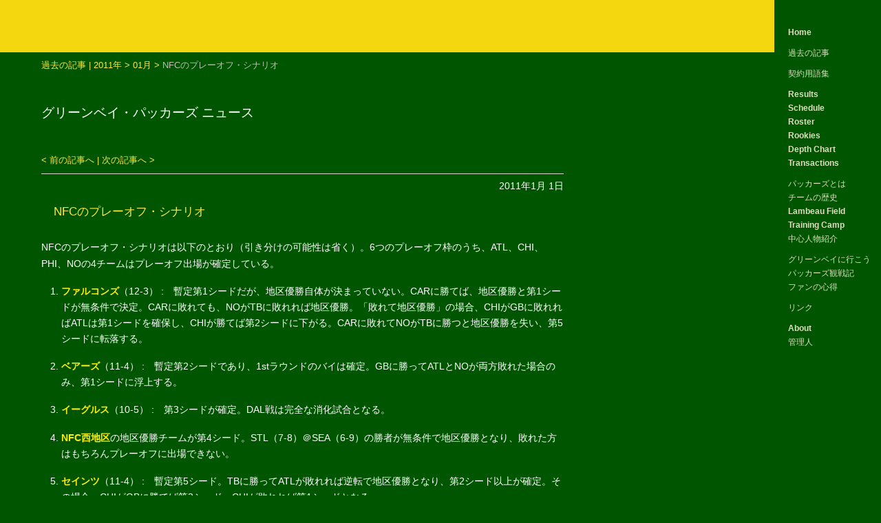

--- FILE ---
content_type: text/html
request_url: https://www.packers.jp/news/2011/01/01.htm
body_size: 2909
content:
<!DOCTYPE html>
<html lang="ja">
<head>
<meta charset="utf-8">
<meta name="viewport" content="width=device-width, initial-scale=1.0">
<link rel="stylesheet" href="https://www.packers.jp/menu.css">
<link rel="stylesheet" href="https://www.packers.jp/base.css">
<link rel="stylesheet" href="https://www.packers.jp/news/news.css">
<link rel="stylesheet" href="https://www.packers.jp/base_responsive.css">
<link rel="stylesheet" href="https://www.packers.jp/slicknav.css">
<title>NFCのプレーオフ・シナリオ : 2011年01月 1日 - Packer Zone</title>
<script src="https://code.jquery.com/jquery-3.6.0.min.js"  integrity="sha256-/xUj+3OJU5yExlq6GSYGSHk7tPXikynS7ogEvDej/m4="  crossorigin="anonymous"></script>
<script src="https://cdnjs.cloudflare.com/ajax/libs/modernizr/2.6.2/modernizr.min.js"></script>
<script src="https://www.packers.jp/jquery.slicknav.min.js"></script>
<script>
$(function(){
	$('#responsivemenu').slicknav({
		prependTo:'#container'
	});
});
</script>
</head>

<body id="two">
<div id="container">

<div id="contents"><!-- コンテンツ部分 -->

<h6 class="entrylink"><!-- パンくずリスト -->
<a href="https://www.packers.jp/news/archives.htm" title="過去の記事へ">過去の記事</a> | 
<a href="https://www.packers.jp/news/2011/">2011年</a> &gt;
<a href="https://www.packers.jp/news/2011/01/">01月</a> &gt;
<span>NFCのプレーオフ・シナリオ</span>
</h6>

<h1>グリーンベイ・パッカーズ ニュース</h1>

<h6 class="entrylink"><!-- 前後のエントリー -->
<a href="https://www.packers.jp/news/2010/12/30.htm">&lt; 前の記事へ</a> | 
<a href="https://www.packers.jp/news/2011/01/02.htm">次の記事へ 	&gt;</a>
</h6>

<!-- エントリー -->
<h2 class="single">2011年1月 1日</h2>

<h3><a href="https://www.packers.jp/news/2011/01/01.htm">NFCのプレーオフ・シナリオ</a></h3>

<p>NFCのプレーオフ・シナリオは以下のとおり（引き分けの可能性は省く）。6つのプレーオフ枠のうち、ATL、CHI、PHI、NOの4チームはプレーオフ出場が確定している。 </p>
<ol>
<li><em>ファルコンズ</em>（12-3） :　暫定第1シードだが、地区優勝自体が決まっていない。CARに勝てば、地区優勝と第1シードが無条件で決定。CARに敗れても、NOがTBに敗れれば地区優勝。「敗れて地区優勝」の場合、CHIがGBに敗れればATLは第1シードを確保し、CHIが勝てば第2シードに下がる。CARに敗れてNOがTBに勝つと地区優勝を失い、第5シードに転落する。</li>
<li><em>ベアーズ</em>（11-4） :　暫定第2シードであり、1stラウンドのバイは確定。GBに勝ってATLとNOが両方敗れた場合のみ、第1シードに浮上する。</li>
<li><em>イーグルス</em>（10-5） :　第3シードが確定。DAL戦は完全な消化試合となる。</li>
<li><em>NFC西地区</em>の地区優勝チームが第4シード。STL（7-8）＠SEA（6-9）の勝者が無条件で地区優勝となり、敗れた方はもちろんプレーオフに出場できない。</li>
<li><em>セインツ</em>（11-4） :　暫定第5シード。TBに勝ってATLが敗れれば逆転で地区優勝となり、第2シード以上が確定。その場合、CHIがGBに勝てば第2シード、CHIが敗れれば第1シードとなる。</li>
<li>GB、NYG、TBの3チームが第6シードを争う。プレーオフ初戦の相手は第3シードのPHIと決まっている。 
<ul>
<li><em>パッカーズ</em>（9-6） :　暫定第6シードであり、CHIに勝てば無条件でプレーオフ。CHIに敗れた場合は、NYGとTBが両方敗れた場合のみ、プレーオフに出場できる。</li>
<li><em>ジャイアンツ</em>（9-6） : WASに勝ってGBが敗れた場合にのみプレーオフ。</li>
<li><em>バッカニアーズ</em>（9-6） : NOに勝ってGBとNYGが両方敗れた場合にのみプレーオフ。</li>
</ul>
</li>
</ol>
<p>　</p>
<ul>
<li>ATL＠CAR および TB＠NO は東部時間午後1時（日本時間午前3時）から。</li>
<li>CHI＠GB および NYG＠WAS は午後4時15分（日本時間午前6時15分）から。</li>
<li>STL＠SEA は午後8時20分（日本時間午前10時20分）から。</li>
</ul>

<h6 class="category">カテゴリ : <a href="https://www.packers.jp/news/game/" >Game</a></h6>

<h6 class="entrylink"><!-- 前後のエントリー -->
<a href="https://www.packers.jp/news/2010/12/30.htm">&lt; 前の記事へ</a> | 
<a href="https://www.packers.jp/news/2011/01/02.htm">次の記事へ &gt;</a>
</h6>

</div><!-- contentsここまで -->

</div><!-- containerここまで -->

<div id="footer"><a href="https://www.packers.jp/" title="Packer Zone トップへ">Packer Zone</a></div>


<div id="header">
<div id="titlelogo"><a href="https://www.packers.jp/"><img src="https://www.packers.jp/img/title_index.gif" alt="" title="Packer Zone" width="240" height="55" border="0"></a><a href="https://www.packers.jp/news/"><img src="https://www.packers.jp/img/title_news.gif" alt="" title="グリーンベイ・パッカーズ最新ニュース" width="180" height="50"></a></div>
</div><!--headerここまで-->


<div id="menu">
<div id="next"><img src="https://www.packers.jp/img/next.gif" width="155" height="76" border="0" alt="" title="COMING UP NEXT"></div>
<ul id="responsivemenu">
<li class="spacing"><a href="https://www.packers.jp/index.htm" title="トップに戻る" class="en">Home</a></li>
<li class="spacing"><a href="https://www.packers.jp/news/archives.htm" title="過去のニュース記事">過去の記事</a></li>
<li class="spacing"><a href="https://www.packers.jp/contractglossary.htm" title="契約関連のニュースの参考に">契約用語集</a></li>
<li><a href="https://www.packers.jp/results/results.htm" title="試合結果と順位" class="en">Results</a></li>
<li><a href="https://www.packers.jp/schedule.htm" title="試合日程" class="en">Schedule</a></li>
<li><a href="https://www.packers.jp/roster.htm" title="随時更新のロースター表" class="en">Roster</a></li>
<li><a href="https://www.packers.jp/rookies.htm"  title="今年入団したルーキーたち" class="en">Rookies</a></li>
<li><a href="https://www.packers.jp/depthchart.htm" title="デプスチャート" class="en">Depth Chart</a></li>
<li class="spacing"><a href="https://www.packers.jp/transactions.htm" title="今年の契約について" class="en">Transactions</a></li>
<li><a href="https://www.packers.jp/packers.htm" title="チーム紹介" >パッカーズとは</a></li>
<li><a href="https://www.packers.jp/history/history.htm" title="グリーンベイ・パッカーズ球団史">チームの歴史</a></li>
<li><a href="https://www.packers.jp/lambeaufield.htm" title="我らのランボーフィールド" class="en">Lambeau Field</a></li>
<li><a href="https://www.packers.jp/trainingcamp.htm" title="パッカーズのトレーニングキャンプ" class="en">Training Camp</a></li>
<li class="spacing"><a href="https://www.packers.jp/players.htm" title="球団の中心人物たちを紹介">中心人物紹介</a></li>
<li><a href="https://www.packers.jp/guide/index.htm" title="ランボーフィールド観戦ガイド">グリーンベイに行こう</a></li>
<li><a href="https://www.packers.jp/guide/watch.htm" title="現地で観戦した仲間による観戦記です">パッカーズ観戦記</a></li>
<li class="spacing"><a href="https://www.packers.jp/attitude.htm" title="ファンの方は見てみて">ファンの心得</a></li>
<li class="spacing"><a href="https://www.packers.jp/links.htm" title="利用してみてください">リンク</a></li>
<li><a href="https://www.packers.jp/about.htm" title="Packer Zoneについて" class="en">About</a></li>
<li><a href="https://www.packers.jp/webmaster.htm" title="読まなくていいです">管理人</a></li>
</ul>
</div>


<div class="no">
<script type="text/javascript">
var gaJsHost = (("https:" == document.location.protocol) ? "https://ssl." : "http://www.");
document.write(unescape("%3Cscript src='" + gaJsHost + "google-analytics.com/ga.js' type='text/javascript'%3E%3C/script%3E"));
</script>
<script type="text/javascript">
try {
var pageTracker = _gat._getTracker("UA-1815442-2");
pageTracker._trackPageview();
} catch(err) {}</script>
</div><!--analysisここまで-->


</body>
</html>


--- FILE ---
content_type: text/css
request_url: https://www.packers.jp/news/news.css
body_size: 1410
content:
@charset "utf-8";





/* +++++++++++++++++++++ 3カラム限定レイアウト +++++++++++++++++++++ */

#three #container {
	margin: 0px 340px 0px 0px;
	padding: 0px;
}

#three #contents {
	margin: 0px;
	padding: 76px 9% 40px 60px;
	color: #FFFFFF;
	text-align: left;
	vertical-align: baseline;
}

#three #submenu {
	position: absolute;
	right: 155px;
	top: 105px;
	width: 190px;
	padding-left: 10px;
}


/* ++++++++++++++++++++++++ エントリー部 ++++++++++++++++++++++++ */

#contents h1 {
	color: #FFFFFF;
}

#contents h1 strong {
	color: #FFE840;
}

h2.single {
	margin-top: 0;
}

#contents h3 {
	padding: 10px 0px 10px 18px;
	ppadding: 0px 0px 0px 18px;
	background: url(https://www.packers.jp/img/background_square.gif) no-repeat 0px center;
}

#contents h3 a {
	text-decoration: none;
}

#contents h3 a:visited {
	color: #FFE840;
}

#contents h3 a:hover {
	text-decoration: underline;
}

blockquote {
	margin: 1.5em 3em; 
	line-height: 1.4em;
}


/* ++++++++++++++++++++++++ サブメニュー ++++++++++++++++++++++++ */

#submenu {
	background: url(https://www.packers.jp/img/background_dot.gif) repeat-y left top;
	font-family: "Verdana", "ヒラギノ角ゴ Pro W3", "Hiragino Kaku Gothic Pro",  "Meiryo UI", "メイリオ", "Meiryo", "MS UI Gothic", "ＭＳ Ｐゴシック", "Osaka", sans-serif;
}

#submenu h2 {
    margin: 0px; 
    padding: 0px;
	border-style: none;
	font-size: 12px;
	font-weight : bold;
	font-family: "Tahoma", "Verdana", "Arial",  sans-serif;
	color: #FFFFFF;
	text-align: left;
}

#submenu div {
	margin-left: 6px;
	margin-bottom: 20px;
}

#submenu ul {
	list-style-type: none;
        margin: 0px; 
        padding: 0px;
}
#submenu li, #submenu p {
	margin: 0.5em auto;
	line-height: 1.3em;
	font-size: 12px;
}

#submenu p {
    margin-top: 3px;
}

#submenu .archives li {
}


#submenu div#next {
	margin-left: 0px;
	margin-bottom: 20px;
}

#submenu a, #submenu a:visited {
	text-decoration: none;
}

#submenu a:hover {
	text-decoration: underline;
}

.searchwindow {
        margin-top: 10px;
}

.searchwindow input{
	border: 1px solid #554444;
}


/* +++++++++++++++++++++ 各種ナビゲーション +++++++++++++++++++++ */

h5.permalink {
	font-size: 80%;
	text-align: right;
	margin: 30px 0px 60px;
}

h6.entrylink {
	margin: 10px 0px 10px 0px;
	padding: 0px 0px 0px 0px;
	font-size: 13px;
	color: #FFE840;
	text-align: left;
}

h6.entrylink span {
	color: #BEBEB4;
}

h6.category {
	margin: 0px;
	padding: 3em 0px 10px;
	border-bottom: 1px solid #dcd7cd;
	font-size: 11px;
	color: #BEBEB4;
	text-align: left;
}


#footer {
	text-align: center;
	color: #FFE840;
	font-family: "Arial", "Helvetica", "ヒラギノ角ゴ Pro W3", "Hiragino Kaku Gothic Pro",  "Meiryo UI", "メイリオ", "Meiryo", "MS UI Gothic", "ＭＳ Ｐゴシック", "Osaka", sans-serif;
	font-size: 16px;
}
#footer a, #footer a:visited  {
	font-size: 12px;
	font-weight: bold;
	text-decoration: none;
}


/* +++++++++++++++++++++ 個別エントリー +++++++++++++++++++++ */

h6.tag {
	margin: 20px 0px 40px 0px;
	padding: 0px;
	color: #BEBEB4;
	font-size: 10px;
	text-align: left;
}

h6.tag a, h6.mttag a:visited {
	color: #BEBEB4;
	text-decoration: none;
}

h6.tag a:hover {
	color: #FFE840;
	text-decoration: underline;
}


/* +++++++++++++++++++++ カテゴリ・総目次・年別アーカイブ用 +++++++++++++++++++++ */

#archive  {
	margin-bottom: 30px;
	font-family: "Verdana", "ヒラギノ角ゴ Pro W3", "Hiragino Kaku Gothic Pro",  "Meiryo UI", "メイリオ", "Meiryo", "MS UI Gothic", "ＭＳ Ｐゴシック", "Osaka", sans-serif;
}

#archive h1, #monthdata h1, #yearlydata h1 {
	margin-bottom: 50px;
}

#archive td {
	padding : 0px 10px 7px 0px;
	color: #DDDDDD;
	vertical-align: top;
}

#archive .breaking {
	font-weight : bold;	
}

#archive a:hover { 
	text-decoration: underline;
}

#archive a { 
	text-decoration: none;
	font-size: 105%;
	letter-spacing: 0.6px;
}



/* ++++++++++++++++++++++++++++++ 小物類 ++++++++++++++++++++++++++++++ */
#contents .note {
	margin: 50px 0px;
	padding: 0px;
	border: 1px solid #003000;
}

#contents .note h3 {
	margin: 2px;
	padding: 5px 0px 4px 15px;
	border: 1px solid #003000;
	background: #004000 url(https://www.packers.jp/img/background_grass_darker.gif);
	color: #F4F4E3;
}

#contents .note div {
	margin: 2px;
	padding: 8px 12px;
	border: 1px solid #003000;
	color: #F4F4E3;
	line-height: 1.6em;
	text-align: left;
}

#contents .note div ul {
	list-style-type: disc;
}

#contents .note div li {
	margin: 0px;
	padding: 0px 0px 7px 5px;
}

#contents a[target="_blank"] {
	padding-right: 11px;
	padding-left: 1px;
	background: url(https://www.packers.jp/img/background_external.gif) no-repeat right;
}

